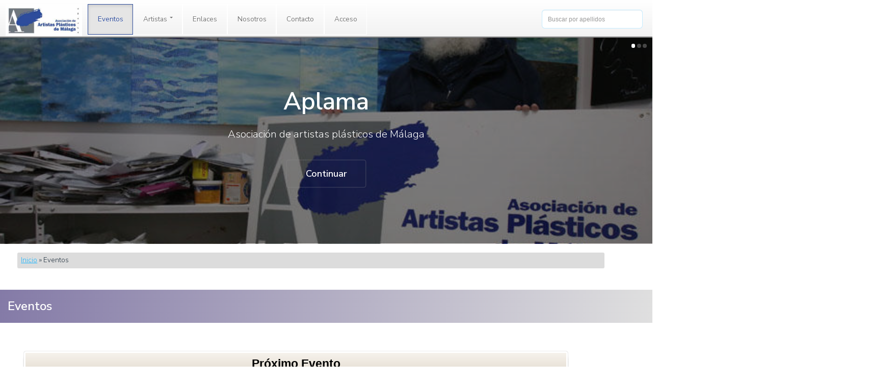

--- FILE ---
content_type: text/html; charset=UTF-8
request_url: https://aplama.com/index.php/Eventos
body_size: 6593
content:
<!DOCTYPE html PUBLIC "-//W3C//DTD XHTML 1.0 Transitional//EN" "http://www.w3.org/TR/xhtml1/DTD/xhtml1-transitional.dtd">
<html xmlns="http://www.w3.org/1999/xhtml" xml:lang="en" lang="en">
<head>
    
    <meta http-equiv="Content-Type" content="text/html; charset=utf-8" />
	<meta name="language" content="es" />
        
	<!-- blueprint CSS framework -->

                 
	<meta name="viewport" content="width=device-width, initial-scale=1.0" />
<link rel="stylesheet" type="text/css" href="/assets/1206caeb/listview/styles.css" />
<link rel="stylesheet" type="text/css" href="/css/lightbox/lightbox.css" />
<link rel="stylesheet" type="text/css" href="/css/pager.css" />
<link rel="stylesheet" type="text/css" href="/assets/7725aa39/css/bootstrap.css" />
<link rel="stylesheet" type="text/css" href="/assets/7725aa39/css/bootstrap-responsive.css" media="screen" />
<link rel="stylesheet" type="text/css" href="/assets/7725aa39/css/yiistrap.css" />
<link rel="stylesheet" type="text/css" href="/css/main.css" />
<script type="text/javascript" src="/assets/36409750/jquery.js"></script>
<script type="text/javascript" src="/assets/36409750/jquery.ba-bbq.js"></script>
<script type="text/javascript" src="/js/jquery.min.js"></script>
<script type="text/javascript" src="/js/jquery.poptrox.min.js"></script>
<script type="text/javascript" src="/js/jquery.scrolly.min.js"></script>
<script type="text/javascript" src="/js/skel.min.js"></script>
<script type="text/javascript" src="/js/util.js"></script>
<script type="text/javascript" src="/js/main.js"></script>
<title>Aplama - Eventos</title>
	<script>
		  (function(i,s,o,g,r,a,m){i['GoogleAnalyticsObject']=r;i[r]=i[r]||function(){
		  (i[r].q=i[r].q||[]).push(arguments)},i[r].l=1*new Date();a=s.createElement(o),
		  m=s.getElementsByTagName(o)[0];a.async=1;a.src=g;m.parentNode.insertBefore(a,m)
		  })(window,document,'script','//www.google-analytics.com/analytics.js','ga');
		  ga('create', 'UA-45945410-2', 'www.aplama.com');
		  ga('send', 'pageview');
	</script>
    <link rel="shortcut icon" href="/favicon.png" type="image/x-icon" />
    <meta name="viewport" content="width=device-width, initial-scale=1" />
    <style type="text/css">
        .navbar-fixed-top{
            position: fixed;
            width:100%;
            height: 90px;
        }
    </style>
</head>

<body>

	
    <div class="page-wrap">
        <!-- <nav id="nav">
            <ul>
                <li><a href="index.html" class="active"><span class="icon fa-home"></span></a></li>
                <li><a href="gallery.html"><span class="icon fa-camera-retro"></span></a></li>
                <li><a href="generic.html"><span class="icon fa-file-text-o"></span></a></li>
            </ul>
        </nav> -->
        <div id="mainmenu" class="navbar-fixed-top">
                <div class="navbar navbar-fixed-top"><div class="navbar-inner"><div class="container"><a class="btn btn-navbar" data-toggle="collapse" data-target="#yw3"><span class="icon-bar"></span><span class="icon-bar"></span><span class="icon-bar"></span></a><a class="brand" href="/index.php"></a><div class="nav-collapse collapse" id="yw3"><ul id="yw2" class="nav" role="menu"><li class="active" role="menuitem"><a tabindex="-1" href="/index.php/Eventos">Eventos</a></li><li class="dropdown" role="menuitem"><a class="dropdown-toggle" data-toggle="dropdown" href="/index.php/Eventos">Artistas <b class="caret"></b></a><ul class="dropdown-menu" id="yt0" aria-labelledby="yt0" role="menu"><li role="menuitem"><a tabindex="-1" href="/index.php/artista/especialidad/id/13/esp/Pintura">pintura</a></li><li role="menuitem"><a tabindex="-1" href="/index.php/artista/especialidad/id/14/esp/Escultura">escultura</a></li><li role="menuitem"><a tabindex="-1" href="/index.php/artista/especialidad/id/15/esp/Dibujo">dibujo</a></li><li role="menuitem"><a tabindex="-1" href="/index.php/artista/especialidad/id/16/esp/Acuarela">acuarela</a></li><li role="menuitem"><a tabindex="-1" href="/index.php/artista/especialidad/id/17/esp/Grabado">grabado</a></li><li role="menuitem"><a tabindex="-1" href="/index.php/artista/especialidad/id/18/esp/Fotograf%C3%ADa">fotografía</a></li><li role="menuitem"><a tabindex="-1" href="/index.php/artista/especialidad/id/19/esp/Instalaci%C3%B3ns">instalación</a></li><li role="menuitem"><a tabindex="-1" href="/index.php/artista/especialidad/id/20/esp/Digital">digital</a></li></ul></li><li role="menuitem"><a tabindex="-1" href="/index.php/url/index">Enlaces</a></li><li role="menuitem"><a tabindex="-1" href="/index.php/site/page/view/about">Nosotros</a></li><li role="menuitem"><a tabindex="-1" href="/index.php/site/contact">Contacto</a></li><li visible="1" role="menuitem"><a tabindex="-1" href="/index.php/site/login">Acceso</a></li><ul class="nav pull-right">
                                    <form action="/index.php/artista/search" class="navbar-search pull-right">
                                        <input name="Artista[apellido]" type="text"  placeholder="Buscar por apellidos" class="search-query span2">
                                    </form>
                                </ul></ul></div></div></div></div>        </div><!-- mainmenu -->
        <div style="display:block; width:100%;">
            <section id="main">

                <!-- Banner -->
                <section id="banner">
                    <div id="carousel-example-generic" data-ride="carousel" class="carousel slide carousel-main">
                        <!-- Indicators -->
                        <ol class="carousel-indicators">
                            <li data-target="#carousel-example-generic" data-slide-to="0" class="active"></li>
                            <li data-target="#carousel-example-generic" data-slide-to="1"></li>
                            <li data-target="#carousel-example-generic" data-slide-to="2"></li>
                        </ol>

                        <!-- Wrapper for slides -->
                        <div class="carousel-inner" role="listbox">
                            <div class="item active carousel-item1 carousel-main"></div>
                            <div class="item carousel-item2 carousel-main"></div>
                            <div class="item carousel-item3 carousel-main"></div>
                        </div>
                    </div>
                    <div class="inner">
                        <h1>Aplama</h1>
                        <p>Asociación de artistas plásticos de Málaga</p>
                        <ul class="actions">
                            <li><a href="#content" class="button alt scrolly big">Continuar</a></li>
                        </ul>
                    </div>
                </section>
            </section>
            <section>
                                <div class="breadcrumbs">
<a href="/index.php/Site/index">Inicio</a> &raquo; <span>Eventos</span></div><!-- breadcrumbs -->
                        </section>
             <section id="content">
                <div id="content">
	<style>
    .grid {
      background: #EEE;
      max-width: 1200px;
    }

    /* clearfix */
    .grid:after {
      content: '';
      display: block;
      clear: both;
    }

    /* ---- grid-item ---- */

    .grid-item {
      float: left;
      border-radius: 5px;
      margin-bottom: 10px;
      margin-top: 10px;
      margin-left:5px;

    }

.grid-item--width2 { width: 340px; }
.grid-item--width3 { width: 520px; }
.grid-item--width4 { width: 780px; }

.grid-item--height2 { height: 200px; }
.grid-item--height3 { height: 260px; }
.grid-item--height4 { height: 360px; }
</style>
<!-- <script src="https://unpkg.com/masonry-layout@4/dist/masonry.pkgd.min.js"></script> -->
<script>
    $( document ).ready(function() {
        // $('.grid').masonry({
        //   // options
        //   itemSelector: '.grid-item',
        //   columnWidth: 60,
        //   gutter: 30
        // });
        $("div.pager").detach().appendTo('div.gallery');
      
        var isMobile = {
            Android: function() {
                return navigator.userAgent.match(/Android/i);
            },
            BlackBerry: function() {
                return navigator.userAgent.match(/BlackBerry/i);
            },
            iOS: function() {
                return navigator.userAgent.match(/iPhone|iPad|iPod/i);
            },
            Opera: function() {
                return navigator.userAgent.match(/Opera Mini/i);
            },
            Windows: function() {
                return navigator.userAgent.match(/IEMobile/i);
            },
            any: function() {
                return (isMobile.Android() || isMobile.BlackBerry() || isMobile.iOS() || isMobile.Opera() || isMobile.Windows());
            }
        };
        if(isMobile.any()) {
          return;
        } else {
          $('.wrapper').hover(function() {
            $('.wrapper').each(function() {
              $(this).css('z-index', 0); 
            });
              $(this).css('z-index', 10); 
              $(this).toggleClass('open');    
          });
        }
        
    });    
</script>
<h2 class="cabeceraTitulosMenu">Eventos</h1>

            <div class="gallery">
                <div>
                    
                    <div id="yw0" class="list-view">
<div class="summary"></div>

<div class="items">



     
                 <!-- <div class="grid-item">
                     echo CHtml::link("<img  class="" width="171" height="171" src=" /uploads/imagenesartistas/small/72977244846f7757be0fe6a5bf1eba5b.jpg"/>
                 </div>  -->
              
                 <!-- <div class="grid-item">
                     <img class="" width="171" height="171" src=" /images/uploads/eventos/943/thumbs/200x200/72977244846f7757be0fe6a5bf1eba5b.jpg"/>
                 </div> -->
     <header class='special tituloEventoPrincipal'>
                            <h2 style='margin:0;'>Próximo Evento</h2>
                        </header> 
                    
                    <div class='mainEventContainer'>
                        <div class="mainEvent">
                            <div>
                                <a href='/images/uploads/eventos/943/72977244846f7757be0fe6a5bf1eba5b.jpg' data-lightbox='imagenesEvento' ><img width=100%  src="/images/uploads/eventos/943/72977244846f7757be0fe6a5bf1eba5b.jpg"/></a>
                            </div>
                    <div class='mainEventText'>
                                            <div style='padding: 0 30px 0 30px; font-weight: bolder;margin: auto;text-align: center;background-color: #DCDCDC;'><a href='/index.php/eventos/view/id/943'><h2>Raquel Doó Teixeira - Las Flores d mi Universo</h1></a></div>
                                            <fieldset>
                                                <div class='descripcionEventoPpal'><p>
	Espacio Expositivo de Bic Euronova (PTA) - Del 20 de enero al 20 de marzo de 2026
</p></div>      <div class='cuerpoEventoPpal'></div>      <div class='pieEventoPpal'></div>   </fieldset>
                                        </div>                     
                        </div><!-- end mainEvent -->
                    </div>
                    
                    <div class='titleEventosAnteriores'>
                        <h2 style='background-color: #8C85AD;color: white;border-bottom: 3px solid white;padding-left: 29px;border-radius:5px;'>
                            Eventos anteriores
                        </h2>       
   


     
                 <!-- <div class="grid-item">
                     echo CHtml::link("<img  class="" width="171" height="171" src=" /uploads/imagenesartistas/small/16d4111b70d4199542c201c729f3ce76.jpg"/>
                 </div>  -->
              
                 <!-- <div class="grid-item">
                     <img class="" width="171" height="171" src=" /images/uploads/eventos/942/thumbs/200x200/16d4111b70d4199542c201c729f3ce76.jpg"/>
                 </div> -->
     <a href='/index.php/eventos/view/id/942'>                    <div class="pic-container">
                        <div class="parent">
                            <div class="wrapper thumb-1">
                                <div class="content">
                                    <div class="" style="margin-left:auto;margin-right:auto;margin-top:15px; width:500px;max-height:340px;"><img  class="imgEventos" width="300" src=" /images/uploads/eventos/942/thumbs/200x200/16d4111b70d4199542c201c729f3ce76.jpg"/></div>
                                    <div class="text">
                                        
                                            <div class='line title'
                                                <h3>Aga Strauss - Los cambios en el horizonte...</h3>
                                            </div>
                                            <div class='line subtitle'>
                                                
	Sala de Exposiciones Manuel Barbadillo - Del 9 al 23 de enero - Inauguración viernes 9 de enero ...
                                            </div>
                                                                            </div>
                                    
                                </div>
                            </div>
                        </div>
                    </div>
                    </a>       
   


     
                 <!-- <div class="grid-item">
                     echo CHtml::link("<img  class="" width="171" height="171" src=" /uploads/imagenesartistas/small/f3560744a0189c7a1f21a2153234dbc7.jpg"/>
                 </div>  -->
              
                 <!-- <div class="grid-item">
                     <img class="" width="171" height="171" src=" /images/uploads/eventos/941/thumbs/200x200/f3560744a0189c7a1f21a2153234dbc7.jpg"/>
                 </div> -->
     <a href='/index.php/eventos/view/id/941'>                    <div class="pic-container">
                        <div class="parent">
                            <div class="wrapper thumb-1">
                                <div class="content">
                                    <div class="" style="margin-left:auto;margin-right:auto;margin-top:15px; width:500px;max-height:340px;"><img  class="imgEventos" width="300" src=" /images/uploads/eventos/941/thumbs/200x200/f3560744a0189c7a1f21a2153234dbc7.jpg"/></div>
                                    <div class="text">
                                        
                                            <div class='line title'
                                                <h3>Presencias 60 - Málaga, en el corazón del arte</h3>
                                            </div>
                                            <div class='line subtitle'>
                                                
	Espacio Expositivo Pacífico 54, Diputación de Málaga - Del 18 de diciembre al 27 de febrero - ...
                                            </div>
                                                                            </div>
                                    
                                </div>
                            </div>
                        </div>
                    </div>
                    </a>       
   


     
                 <!-- <div class="grid-item">
                     echo CHtml::link("<img  class="" width="171" height="171" src=" /uploads/imagenesartistas/small/b322fa0ca30374e0ca7fbfe866d1e9e6.jpg"/>
                 </div>  -->
              
                 <!-- <div class="grid-item">
                     <img class="" width="171" height="171" src=" /images/uploads/eventos/940/thumbs/200x200/b322fa0ca30374e0ca7fbfe866d1e9e6.jpg"/>
                 </div> -->
     <a href='/index.php/eventos/view/id/940'>                    <div class="pic-container">
                        <div class="parent">
                            <div class="wrapper thumb-1">
                                <div class="content">
                                    <div class="" style="margin-left:auto;margin-right:auto;margin-top:15px; width:500px;max-height:340px;"><img  class="imgEventos" width="300" src=" /images/uploads/eventos/940/thumbs/200x200/b322fa0ca30374e0ca7fbfe866d1e9e6.jpg"/></div>
                                    <div class="text">
                                        
                                            <div class='line title'
                                                <h3>IV Bienal de Dibujo Contemporáneo Las Huellas del Dibujo</h3>
                                            </div>
                                            <div class='line subtitle'>
                                                
	Sala de Exposiciones Manuel Barbadillo - Del 17 de diciembre de 2025 al 7 de enero de 2026 - Inau...
                                            </div>
                                                                            </div>
                                    
                                </div>
                            </div>
                        </div>
                    </div>
                    </a>       
   


     
                 <!-- <div class="grid-item">
                     echo CHtml::link("<img  class="" width="171" height="171" src=" /uploads/imagenesartistas/small/459d87692487deeeedd505bd9225f333.png"/>
                 </div>  -->
              
                 <!-- <div class="grid-item">
                     <img class="" width="171" height="171" src=" /images/uploads/eventos/939/thumbs/200x200/459d87692487deeeedd505bd9225f333.png"/>
                 </div> -->
     <a href='/index.php/eventos/view/id/939'>                    <div class="pic-container">
                        <div class="parent">
                            <div class="wrapper thumb-1">
                                <div class="content">
                                    <div class="" style="margin-left:auto;margin-right:auto;margin-top:15px; width:500px;max-height:340px;"><img  class="imgEventos" width="300" src=" /images/uploads/eventos/939/thumbs/200x200/459d87692487deeeedd505bd9225f333.png"/></div>
                                    <div class="text">
                                        
                                            <div class='line title'
                                                <h3>Bases del I Concurso de Pintura Rápida al Aire Libre Ciudad de Benalmádena</h3>
                                            </div>
                                            <div class='line subtitle'>
                                                
	Sábado 13 de diciembre desde las 9.00 horas - Arco Escénico del Paseo de Las Estrellas

                                            </div>
                                                                            </div>
                                    
                                </div>
                            </div>
                        </div>
                    </div>
                    </a>       
   


     
                 <!-- <div class="grid-item">
                     echo CHtml::link("<img  class="" width="171" height="171" src=" /uploads/imagenesartistas/small/f3d6b46671bc1e75ccbf5c587817c073.jpg"/>
                 </div>  -->
              
                 <!-- <div class="grid-item">
                     <img class="" width="171" height="171" src=" /images/uploads/eventos/935/thumbs/200x200/f3d6b46671bc1e75ccbf5c587817c073.jpg"/>
                 </div> -->
     <a href='/index.php/eventos/view/id/935'>                    <div class="pic-container">
                        <div class="parent">
                            <div class="wrapper thumb-1">
                                <div class="content">
                                    <div class="" style="margin-left:auto;margin-right:auto;margin-top:15px; width:500px;max-height:340px;"><img  class="imgEventos" width="300" src=" /images/uploads/eventos/935/thumbs/200x200/f3d6b46671bc1e75ccbf5c587817c073.jpg"/></div>
                                    <div class="text">
                                        
                                            <div class='line title'
                                                <h3>10x10=10+10 - Exposición de pequeño Formato</h3>
                                            </div>
                                            <div class='line subtitle'>
                                                
	  Sala de Exposiciones Manuel Barbadillo - Del 21 de noviembre al 9 de diciembre de 2025 - Inaugu...
                                            </div>
                                                                            </div>
                                    
                                </div>
                            </div>
                        </div>
                    </div>
                    </a>       
   


     
                 <!-- <div class="grid-item">
                     echo CHtml::link("<img  class="" width="171" height="171" src=" /uploads/imagenesartistas/small/d762a7b836efa7c6be3b3e4561913599.jpg"/>
                 </div>  -->
              
                 <!-- <div class="grid-item">
                     <img class="" width="171" height="171" src=" /images/uploads/eventos/934/thumbs/200x200/d762a7b836efa7c6be3b3e4561913599.jpg"/>
                 </div> -->
     <a href='/index.php/eventos/view/id/934'>                    <div class="pic-container">
                        <div class="parent">
                            <div class="wrapper thumb-1">
                                <div class="content">
                                    <div class="" style="margin-left:auto;margin-right:auto;margin-top:15px; width:500px;max-height:340px;"><img  class="imgEventos" width="300" src=" /images/uploads/eventos/934/thumbs/200x200/d762a7b836efa7c6be3b3e4561913599.jpg"/></div>
                                    <div class="text">
                                        
                                            <div class='line title'
                                                <h3>Esther Martínez Recuero - Feelings</h3>
                                            </div>
                                            <div class='line subtitle'>
                                                
	De noviembre de 2025 a enero de 2026 - Espacio Expositivo de Bic Euronova (PTA)

                                            </div>
                                                                            </div>
                                    
                                </div>
                            </div>
                        </div>
                    </div>
                    </a>       
   


     
                 <!-- <div class="grid-item">
                     echo CHtml::link("<img  class="" width="171" height="171" src=" /uploads/imagenesartistas/small/371efd7604cfff5e79bf96ba98f1bd6c.jpg"/>
                 </div>  -->
              
                 <!-- <div class="grid-item">
                     <img class="" width="171" height="171" src=" /images/uploads/eventos/933/thumbs/200x200/371efd7604cfff5e79bf96ba98f1bd6c.jpg"/>
                 </div> -->
     <a href='/index.php/eventos/view/id/933'>                    <div class="pic-container">
                        <div class="parent">
                            <div class="wrapper thumb-1">
                                <div class="content">
                                    <div class="" style="margin-left:auto;margin-right:auto;margin-top:15px; width:500px;max-height:340px;"><img  class="imgEventos" width="300" src=" /images/uploads/eventos/933/thumbs/200x200/371efd7604cfff5e79bf96ba98f1bd6c.jpg"/></div>
                                    <div class="text">
                                        
                                            <div class='line title'
                                                <h3>El Boceto Sustantivo</h3>
                                            </div>
                                            <div class='line subtitle'>
                                                
	Sala de Exposiciones Manuel Barbadillo - Del 31 de octubre al 17 de noviembre - Inauguración vie...
                                            </div>
                                                                            </div>
                                    
                                </div>
                            </div>
                        </div>
                    </div>
                    </a>       
   


     
                 <!-- <div class="grid-item">
                     echo CHtml::link("<img  class="" width="171" height="171" src=" /uploads/imagenesartistas/small/c56ae38905f30aa968f4ff3a4524cf71.jpg"/>
                 </div>  -->
              
                 <!-- <div class="grid-item">
                     <img class="" width="171" height="171" src=" /images/uploads/eventos/932/thumbs/200x200/c56ae38905f30aa968f4ff3a4524cf71.jpg"/>
                 </div> -->
     <a href='/index.php/eventos/view/id/932'>                    <div class="pic-container">
                        <div class="parent">
                            <div class="wrapper thumb-1">
                                <div class="content">
                                    <div class="" style="margin-left:auto;margin-right:auto;margin-top:15px; width:500px;max-height:340px;"><img  class="imgEventos" width="300" src=" /images/uploads/eventos/932/thumbs/200x200/c56ae38905f30aa968f4ff3a4524cf71.jpg"/></div>
                                    <div class="text">
                                        
                                            <div class='line title'
                                                <h3>Rosa Correia - Realismo Imaginario</h3>
                                            </div>
                                            <div class='line subtitle'>
                                                
	Sala de Exposiciones Manuel Barbadillo - Del 17 al 28 de octubre de 2025 - Inauguración viernes ...
                                            </div>
                                                                            </div>
                                    
                                </div>
                            </div>
                        </div>
                    </div>
                    </a>       
   


     
                 <!-- <div class="grid-item">
                     echo CHtml::link("<img  class="" width="171" height="171" src=" /uploads/imagenesartistas/small/a94875113ae4cdd77942ddd48eac64de.jpg"/>
                 </div>  -->
              
                 <!-- <div class="grid-item">
                     <img class="" width="171" height="171" src=" /images/uploads/eventos/931/thumbs/200x200/a94875113ae4cdd77942ddd48eac64de.jpg"/>
                 </div> -->
     <a href='/index.php/eventos/view/id/931'>                    <div class="pic-container">
                        <div class="parent">
                            <div class="wrapper thumb-1">
                                <div class="content">
                                    <div class="" style="margin-left:auto;margin-right:auto;margin-top:15px; width:500px;max-height:340px;"><img  class="imgEventos" width="300" src=" /images/uploads/eventos/931/thumbs/200x200/a94875113ae4cdd77942ddd48eac64de.jpg"/></div>
                                    <div class="text">
                                        
                                            <div class='line title'
                                                <h3>O. Rakel Méndez - En tierra de nadie</h3>
                                            </div>
                                            <div class='line subtitle'>
                                                
	Sala de Exposiciones Manuel Barbadillo  - Del 2 al 13 de octubre de 2025 - Inauguración jueves 2...
                                            </div>
                                                                            </div>
                                    
                                </div>
                            </div>
                        </div>
                    </div>
                    </a>       
   


     
                 <!-- <div class="grid-item">
                     echo CHtml::link("<img  class="" width="171" height="171" src=" /uploads/imagenesartistas/small/758522145859315681df39f5f5a1f07c.jpg"/>
                 </div>  -->
              
                 <!-- <div class="grid-item">
                     <img class="" width="171" height="171" src=" /images/uploads/eventos/930/thumbs/200x200/758522145859315681df39f5f5a1f07c.jpg"/>
                 </div> -->
     <a href='/index.php/eventos/view/id/930'>                    <div class="pic-container">
                        <div class="parent">
                            <div class="wrapper thumb-1">
                                <div class="content">
                                    <div class="" style="margin-left:auto;margin-right:auto;margin-top:15px; width:500px;max-height:340px;"><img  class="imgEventos" width="300" src=" /images/uploads/eventos/930/thumbs/200x200/0ace762ef865330d0b55a78e8e7b8a03.jpg"/></div>
                                    <div class="text">
                                        
                                            <div class='line title'
                                                <h3>Bases del III Concurso de Pintura Rápida al Aire Libre Ciudad de Málaga</h3>
                                            </div>
                                            <div class='line subtitle'>
                                                
	25 de octubre de 2025 - Organizan APLAMA y Consejería de Cultura y Deporte de la Junta de Andalu...
                                            </div>
                                                                            </div>
                                    
                                </div>
                            </div>
                        </div>
                    </div>
                    </a>       
   


     
                 <!-- <div class="grid-item">
                     echo CHtml::link("<img  class="" width="171" height="171" src=" /uploads/imagenesartistas/small/7eca1a901d65d45d9962e49c92be89d1.jpg"/>
                 </div>  -->
              
                 <!-- <div class="grid-item">
                     <img class="" width="171" height="171" src=" /images/uploads/eventos/929/thumbs/200x200/7eca1a901d65d45d9962e49c92be89d1.jpg"/>
                 </div> -->
     <a href='/index.php/eventos/view/id/929'>                    <div class="pic-container">
                        <div class="parent">
                            <div class="wrapper thumb-1">
                                <div class="content">
                                    <div class="" style="margin-left:auto;margin-right:auto;margin-top:15px; width:500px;max-height:340px;"><img  class="imgEventos" width="300" src=" /images/uploads/eventos/929/thumbs/200x200/7eca1a901d65d45d9962e49c92be89d1.jpg"/></div>
                                    <div class="text">
                                        
                                            <div class='line title'
                                                <h3>Ezequiel Páez - Luz y color entre líneas</h3>
                                            </div>
                                            <div class='line subtitle'>
                                                
	Del 12 al 29 de septiembre de 2025 - Sala de Exposiciones Manuel Barbadillo - Inauguración viern...
                                            </div>
                                                                            </div>
                                    
                                </div>
                            </div>
                        </div>
                    </div>
                    </a>       
   


     
                 <!-- <div class="grid-item">
                     echo CHtml::link("<img  class="" width="171" height="171" src=" /uploads/imagenesartistas/small/2323bdbf5e8e1ddca551091e49410bb3.jpg"/>
                 </div>  -->
              
                 <!-- <div class="grid-item">
                     <img class="" width="171" height="171" src=" /images/uploads/eventos/928/thumbs/200x200/2323bdbf5e8e1ddca551091e49410bb3.jpg"/>
                 </div> -->
     <a href='/index.php/eventos/view/id/928'>                    <div class="pic-container">
                        <div class="parent">
                            <div class="wrapper thumb-1">
                                <div class="content">
                                    <div class="" style="margin-left:auto;margin-right:auto;margin-top:15px; width:500px;max-height:340px;"><img  class="imgEventos" width="300" src=" /images/uploads/eventos/928/thumbs/200x200/2323bdbf5e8e1ddca551091e49410bb3.jpg"/></div>
                                    <div class="text">
                                        
                                            <div class='line title'
                                                <h3>Vika Divo Art - Frágil</h3>
                                            </div>
                                            <div class='line subtitle'>
                                                
	Del 4 de septiembre al 3 de noviembre - Espacio Expositivo de Bic Euronova (PTA) - Inauguración ...
                                            </div>
                                                                            </div>
                                    
                                </div>
                            </div>
                        </div>
                    </div>
                    </a>       
   


     
                 <!-- <div class="grid-item">
                     echo CHtml::link("<img  class="" width="171" height="171" src=" /uploads/imagenesartistas/small/"/>
                 </div>  -->
              
                 <!-- <div class="grid-item">
                     <img class="" width="171" height="171" src=" /images/uploads/eventos//thumbs/200x200/"/>
                 </div> -->
            
   


     
                 <!-- <div class="grid-item">
                     echo CHtml::link("<img  class="" width="171" height="171" src=" /uploads/imagenesartistas/small/2a77ed1fedc61f9842887099f5e3e62c.jpg"/>
                 </div>  -->
              
                 <!-- <div class="grid-item">
                     <img class="" width="171" height="171" src=" /images/uploads/eventos/926/thumbs/200x200/2a77ed1fedc61f9842887099f5e3e62c.jpg"/>
                 </div> -->
     <a href='/index.php/eventos/view/id/926'>                    <div class="pic-container">
                        <div class="parent">
                            <div class="wrapper thumb-1">
                                <div class="content">
                                    <div class="" style="margin-left:auto;margin-right:auto;margin-top:15px; width:500px;max-height:340px;"><img  class="imgEventos" width="300" src=" /images/uploads/eventos/926/thumbs/200x200/2a77ed1fedc61f9842887099f5e3e62c.jpg"/></div>
                                    <div class="text">
                                        
                                            <div class='line title'
                                                <h3>Ricardo Buzo  - Sapore di Mare</h3>
                                            </div>
                                            <div class='line subtitle'>
                                                
	Sala de Exposiciones Manuel Barbadillo - Del 29 de agosto al 9 de septiembre - Inauguración vier...
                                            </div>
                                                                            </div>
                                    
                                </div>
                            </div>
                        </div>
                    </div>
                    </a>       
   </div>
<div class="pager"><ul id="yw1" class="yiiPager"><li class="first hidden"><a href="/index.php/Eventos">&lt;&lt; First</a></li>
<li class="previous hidden"><a href="/index.php/Eventos">Ant</a></li>
<li class="page selected"><a href="/index.php/Eventos">1</a></li>
<li class="page"><a href="/index.php/Eventos?Noticia_page=2">2</a></li>
<li class="page"><a href="/index.php/Eventos?Noticia_page=3">3</a></li>
<li class="page"><a href="/index.php/Eventos?Noticia_page=4">4</a></li>
<li class="page"><a href="/index.php/Eventos?Noticia_page=5">5</a></li>
<li class="page"><a href="/index.php/Eventos?Noticia_page=6">6</a></li>
<li class="page"><a href="/index.php/Eventos?Noticia_page=7">7</a></li>
<li class="page"><a href="/index.php/Eventos?Noticia_page=8">8</a></li>
<li class="page"><a href="/index.php/Eventos?Noticia_page=9">9</a></li>
<li class="page"><a href="/index.php/Eventos?Noticia_page=10">10</a></li>
<li class="next"><a href="/index.php/Eventos?Noticia_page=2">Sig</a></li>
<li class="last"><a href="/index.php/Eventos?Noticia_page=60">Last &gt;&gt;</a></li></ul></div><div class="keys" style="display:none" title="/index.php/Eventos"><span>943</span><span>942</span><span>941</span><span>940</span><span>939</span><span>935</span><span>934</span><span>933</span><span>932</span><span>931</span><span>930</span><span>929</span><span>928</span><span>927</span><span>926</span></div>
</div>
                </div>
            </div>

</div><!-- content -->
            </section>
            <div class="pusher"></div>
            <div class ="foot_mancha"></div>

            <div id="footer">
            
                    <div class="copyright">
                        Copyright &copy; 2015 APLAMA
                       Todos los derechos reservados.
                    </div>
                    <div class="facebookIcon">
                        <a class="linkFacebook"href="https://www.facebook.com/asociacion.deartistasaplama" target="_blank"></a>
                    </div>
                    <div class="logosFooter">
                        <img class="imgLogosFooterRTVA" />
                        <img class="imgLogosFooterCajamar"  />
                        <img class="imgLogosFooterCorteIngles" />
                        <img class="imgLogosFooterUma"  />
                        <img class="imgLogosFooterUnicaja"  />
                        <img class="imgLogosFooterJAndalucia" />
                        <img class="imgLogosFooterAyunMalaga" />
                        <img class="imgLogosFooterMolina" />
                        <img class="imgLogosFooterCEM"  />
                        <img class="imgLogosFooterSur"  />
                    </div>
            </div> <!-- footer -->
            <a href="#" class="scroll" id="toTop" style="display: none;"></a>
        </div><!-- page -->

    <script type="text/javascript" src="/assets/1206caeb/listview/jquery.yiilistview.js"></script>
<script type="text/javascript" src="/js/lightbox/lightbox.min.js"></script>
<script type="text/javascript" src="/assets/7725aa39/js/bootstrap.js"></script>
<script type="text/javascript">
/*<![CDATA[*/
jQuery(function($) {
jQuery('#yw0').yiiListView({'ajaxUpdate':['yw0'],'ajaxVar':'ajax','pagerClass':'pager','loadingClass':'list-view-loading','sorterClass':'sorter','enableHistory':false});
});
/*]]>*/
</script>
</body>
    
</html>



--- FILE ---
content_type: text/css
request_url: https://aplama.com/css/pager.css
body_size: 421
content:
/**
 * CSS styles for CLinkPager.
 *
 * @author Qiang Xue <qiang.xue@gmail.com>
 * @link http://www.yiiframework.com/
 * @copyright 2008-2010 Yii Software LLC
 * @license http://www.yiiframework.com/license/
 * @since 1.0
 */

ul.yiiPager
{
    border: 0 none;
    font-size: 10px;
    margin-left:18%;
    position:relative;
}

ul.yiiPager li
{
	display:inline;
        float:left;
}

ul.yiiPager a:link,
ul.yiiPager a:visited
{
	border:solid 1px #9aafe5;
	font-weight:bold;
	color:#0e509e;
	padding:13px 22px;
	text-decoration:none;
        font-size:10px; 
}

ul.yiiPager .page a
{
	font-weight:800;
        font-size:10px;
}

ul.yiiPager a:hover
{
	border:solid 1px #0e509e;
        background:#00047b!important;
	color:#FFFFFF;
}

ul.yiiPager .selected a
{
	background:#00047b;
	color:#FFFFFF;
	font-weight:bold;
}
ul.yiiPager .selected a:hover
{
	background:#FFF!important;
	color:#00047b!important;
	font-weight:bold;
}
ul.yiiPager .hidden a
{
	border:solid 1px #DEDEDE;
	color:#888888;
}

/**
 * Hide first and last buttons by default.
 */
ul.yiiPager .first,
ul.yiiPager .last
{
	display:none;
}


--- FILE ---
content_type: text/css
request_url: https://aplama.com/css/main.css
body_size: 7798
content:
@import url(font-awesome.min.css);
@import url("https://fonts.googleapis.com/css?family=Nunito+Sans:300,400,600");

/*
	Snapshot by TEMPLATED
	templated.co @templatedco
	Released for free under the Creative Commons Attribution 3.0 license (templated.co/license)
*/

/* Reset */

	html, body, div, span, applet, object, iframe, h1, h2, h3, h4, h5, h6, p, blockquote, pre, a, abbr, acronym, address, big, cite, code, del, dfn, em, img, ins, kbd, q, s, samp, small, strike, strong, sub, sup, tt, var, b, u, i, center, dl, dt, dd, ol, ul, li, fieldset, form, label, legend, table, caption, tbody, tfoot, thead, tr, th, td, article, aside, canvas, details, embed, figure, figcaption, footer, header, hgroup, menu, nav, output, ruby, section, summary, time, mark, audio, video {
		margin: 0;
		padding: 0;
		border: 0;
		font-size: 100%;
		font: inherit;
		vertical-align: baseline;
	}

	article, aside, details, figcaption, figure, footer, header, hgroup, menu, nav, section {
		display: block;
	}

	body {
		line-height: 1;
	}

	ol, ul {
		list-style: none;
	}

	blockquote, q {
		quotes: none;
	}

	blockquote:before, blockquote:after, q:before, q:after {
		content: '';
		content: none;
	}

	table {
		border-collapse: collapse;
		border-spacing: 0;
	}

	body {
		-webkit-text-size-adjust: none;
	}

/* Box Model */

	*, *:before, *:after {
		-moz-box-sizing: border-box;
		-webkit-box-sizing: border-box;
		box-sizing: border-box;
	}

/* Basic */

	@-ms-viewport {
		width: device-width;
	}

	body {
		-ms-overflow-style: scrollbar;
	}

	@media screen and (max-width: 480px) {

		html, body {
			min-width: 320px;
		}

	}

	body {
		background: #fff;
	}

		body.is-loading *, body.is-loading *:before, body.is-loading *:after {
			-moz-animation: none !important;
			-webkit-animation: none !important;
			-ms-animation: none !important;
			animation: none !important;
			-moz-transition: none !important;
			-webkit-transition: none !important;
			-ms-transition: none !important;
			transition: none !important;
		}

/* Type */

	body {
		background-color: #fff;
		color: #22313F;
	}

	body, input, select, textarea {
		font-family: "Nunito Sans", Arial, Helvetica, sans-serif;
		font-size: 18px;
		font-weight: 300;
		line-height: 1.65;
	}

		.textEvent {
			width:100%;
			padding-left:50px;
		}

		.imageSliderEvent {
			width:45%;
			display:inline-block;
		}

		.imageSliderEventOneImage{
			    width: 30%;
				height: 100%;
				float: left;
				display: inline-block;
		}

		.eventTextContainer {
			display:inline-block;
			float:left;
		}

		.eventTextContainerOneImage {
			    margin-top: 0px;
				margin-left: 11px;
				height: 100%;
				width: 68%;
				display: inline-block;
		}

		/*  contact and login form*/
		div.row > div.labels {
			width:150px;
		}

		div.row > div.inputs {
			width: 200px;
		}

		div.row > div.inputs input{
			border: 1px solid grey;
		}

		div.row > div.errors {
			width: 100%;
			margin-bottom: 23px;
		}

		div.row > div.inputMensaje {
			width: 50%;
		}

		div.row > div.inputMensaje input, div.inputMensaje textarea{
			border: 1px solid grey;
		}

		#ContactForm_verifyCode {
			border: 1px solid grey;
		}

		#toTop {
			display: none;
			text-decoration: none;
			position: fixed;
			bottom: 100px;
			right: 3%;
			overflow: hidden;
			z-index: 999; 
			width: 50px;
			height: 50px;
			border: none;
			text-indent: 100%;
			background: url(../images/back-to-top-icon.jpg) no-repeat 0px 0px;
			background-position-x: center;
			background-position-y: center;
			background-color: lightslategrey;
			border-radius: 27px;
			opacity: 0.6;
		}

		#toTopHover {
			width: 50px;
			height: 50px;
			display: block;
			overflow: hidden;
			float: right;
			opacity: 0;
			-moz-opacity: 0;
			filter: alpha(opacity=0);
		}
	
		@media screen and (max-width: 1680px) {

			body, input, select, textarea {
				font-size: 18px;
			}

			/* view events */
			.textEvent {
				width:100%;
				padding-left:50px;
			}

			.imageSliderEvent {
				width: 100%;
				display:inline-block;
			}

			.imageSliderEventOneImage {
				width: 40%;
				height: 100%;
				float: left;
				display: inline-block;
			}

			.eventTextContainerOneImage {
				width:58%;
				display:inline-block;
			}

			

		}

		@media screen and (max-width: 1280px) {

			body, input, select, textarea {
				font-size: 18px;
			}

			/* view events */
			/* .textEvent {
				width:100%;
				padding-left:50px;
			}

			.imageSliderEvent {
				width: 100%;
				display:inline-block;
			}

			.eventTextContainerOneImage {
				width:58%;
				display:inline-block;
			}

			.imageSliderEventOneImage {
				width: 40%;
				height: 100%;
				float: left;
				display: inline-block;
			} */

		}

		@media screen and (max-width: 980px) {

			body, input, select, textarea {
				font-size: 18px;
			}

			/* view events */
			.textEvent {
				width:100%;
				padding-left:0px;
			}

			.imageSliderEvent {
				width:100%;
				display:inline-block;
			}

			.eventTextContainer {
				width:100%;
				margin-top: 20%;
				display:inline-block;
			}

			.eventTextContainerOneImage {
				width:100%;
				display:inline-block;
			}

			.imageSliderEventOneImage {
				width: 40%;
				height: 100%;
				float: left;
				display: inline-block;
			}

			.mainEvent .mainEventText {
				float: left;
				margin: 5px;
				width: 100%;
			}

			.titleEventosAnteriores {
				border-bottom: 5px solid;
				float: left;
				font-size: 13pt;
				font-weight: bold;
				margin-bottom: 41px;
				width: 90%;
				margin-top: 75px;
				text-align: center;
			}

		}

		@media screen and (max-width: 736px) {

			body, input, select, textarea {
				font-size: 18px;
			}

			/* view events */
			.textEvent {
				width:100%;
				padding-left:0px;
				padding-top:60px;
			}

			.imageSliderEvent {
				width:100%;
				display:inline-block;
			}

			.slick-slide img {
				width: 30%;
			}

			.eventTextContainer {
				width:100%;
				margin-top: 0px;
				display:inline-block;
			}

			.mainEvent .mainEventText {
				float: left;
				margin: 5px;
				width: 100%;
			}

			.titleEventosAnteriores {
				border-bottom: 5px solid;
				float: left;
				font-size: 13pt;
				font-weight: bold;
				margin-bottom: 41px;
				width: 90%;
				margin-top: 75px;
				text-align: center;
			}

			.labels {
				width: 88%;
			}

			.inputs {
				width: 88%;
			}


		}

		@media screen and (max-width: 480px) {

			body, input, select, textarea {
				font-size: 18px;
			}

			/* view events */
			.textEvent {
				width:100%;
				padding-left:0px;
				padding-top:60px;
			}

			.imageSliderEvent {
				width:100%;
				display:inline-block;
			}

			.imagenesEvento {
				float: left;
				width: 100%;
			}

			.slick-slide img {
				width: 30%;
			}

			.eventTextContainer {
				width:100%;
				display:inline-block;
			}

			.imageSliderEventOneImage {
				width: 80%;
				height: 100%;
				float: left;
				display: inline-block;
			}

			.eventTextContainerOneImage {
				margin-top: 0px;
				margin-left: 11px;
				height: 100%;
				width: 100%;
				display: inline-block;
			}

			.mainEvent .mainEventText {
				float: left;
				margin: 5px;
				width: 100%;
			}

			.titleEventosAnteriores {
				border-bottom: 5px solid;
				float: left;
				font-size: 13pt;
				font-weight: bold;
				margin-bottom: 41px;
				width: 90%;
				margin-top: 75px;
				text-align: center;
			}

			/*Contacto*/

			div.row > div.inputs{
				width: 88%;
			}

			div.row > div.inputMensaje{
				width: 88%;
			}

			/*Login*/

			.loginIzq {
				float: left;
				width: 90%;
			}
		}

	a {
		text-decoration: underline;
		color: #19B5FE;
	}

		a:hover {
			text-decoration: none;
			color: #019be3;
		}

	strong, b {
		font-weight: 700;
	}

	em, i {
		font-style: italic;
	}

	p {
		margin: 0 0 2em 0;
	}

	h1, h2, h3, h4, h5, h6 {
		font-weight: 700;
		line-height: 1.5;
		margin: 0 0 1em 0;
	}

		h1 a, h2 a, h3 a, h4 a, h5 a, h6 a {
			color: inherit;
			text-decoration: none;
		}

	h1 {
		font-size: 2em;
	}

		@media screen and (max-width: 480px) {

			h1 {
				font-size: 1.5em;
			}

		}

	h2 {
		font-size: 1.75em;
	}

		@media screen and (max-width: 480px) {

			h2 {
				font-size: 1.4em;
			}

		}

	h3 {
		font-size: 1.35em;
	}

	h4 {
		font-size: 1.1em;
	}

	h5 {
		font-size: 0.9em;
	}

	h6 {
		font-size: 0.7em;
	}

	sub {
		font-size: 0.8em;
		position: relative;
		top: 0.5em;
	}

	sup {
		font-size: 0.8em;
		position: relative;
		top: -0.5em;
	}

	blockquote {
		border-left: solid 4px;
		font-style: italic;
		margin: 0 0 2em 0;
		padding: 0.5em 0 0.5em 2em;
	}

	code {
		border-radius: 4px;
		border: solid 1px;
		font-family: "Courier New", monospace;
		font-size: 0.9em;
		margin: 0 0.25em;
		padding: 0.25em 0.65em;
	}

	pre {
		-webkit-overflow-scrolling: touch;
		font-family: "Courier New", monospace;
		font-size: 0.9em;
		margin: 0 0 2em 0;
	}

		pre code {
			display: block;
			line-height: 1.75;
			padding: 1em 1.5em;
			overflow-x: auto;
		}

	hr {
		border: 0;
		border-bottom: solid 1px;
		margin: 2em 0;
	}

		hr.major {
			margin: 3em 0;
		}

	.align-left {
		text-align: left;
	}

	.align-center {
		text-align: center;
	}

	.align-right {
		text-align: right;
	}

/* Box */

	.box {
		border-radius: 4px;
		border: solid 1px rgba(144, 144, 144, 0.25);
		margin-bottom: 2em;
		padding: 1.5em;
	}

		.box > :last-child,
		.box > :last-child > :last-child,
		.box > :last-child > :last-child > :last-child {
			margin-bottom: 0;
		}

		.box.alt {
			border: 0;
			border-radius: 0;
			padding: 0;
		}

/* Button */

	input[type="submit"],
	input[type="reset"],
	input[type="button"],
	button,
	.button {
		-moz-appearance: none;
		-webkit-appearance: none;
		-ms-appearance: none;
		appearance: none;
		-moz-transition: background-color 0.2s ease-in-out, color 0.2s ease-in-out;
		-webkit-transition: background-color 0.2s ease-in-out, color 0.2s ease-in-out;
		-ms-transition: background-color 0.2s ease-in-out, color 0.2s ease-in-out;
		transition: background-color 0.2s ease-in-out, color 0.2s ease-in-out;
		background: #19B5FE;
		color: #FFF;
		border-radius: 4px;
		border: 0;
		cursor: pointer;
		display: inline-block;
		font-weight: 700;
		height: 2.85em;
		line-height: 2.95em;
		padding: 0 1.5em;
		text-align: center;
		text-decoration: none;
		white-space: nowrap;
	}

		input[type="submit"].active,
		input[type="reset"].active,
		input[type="button"].active,
		button.active,
		.button.active {
			color: #FFF;
			background: #22313F;
		}

			input[type="submit"].active:hover,
			input[type="reset"].active:hover,
			input[type="button"].active:hover,
			button.active:hover,
			.button.active:hover {
				color: #FFF;
				background: #22313F;
			}

		input[type="submit"]:hover,
		input[type="reset"]:hover,
		input[type="button"]:hover,
		button:hover,
		.button:hover {
			color: #FFF;
			background: #019be3;
		}

		input[type="submit"].alt,
		input[type="reset"].alt,
		input[type="button"].alt,
		button.alt,
		.button.alt {
			background: none;
			box-shadow: 0 0 0 2px rgba(144, 144, 144, 0.25);
		}

			input[type="submit"].alt:hover,
			input[type="reset"].alt:hover,
			input[type="button"].alt:hover,
			button.alt:hover,
			.button.alt:hover {
				background: rgba(144, 144, 144, 0.075);
				box-shadow: 0 0 0 2px rgba(144, 144, 144, 0.25);
			}

		input[type="submit"].icon,
		input[type="reset"].icon,
		input[type="button"].icon,
		button.icon,
		.button.icon {
			padding-left: 1.35em;
		}

			input[type="submit"].icon:before,
			input[type="reset"].icon:before,
			input[type="button"].icon:before,
			button.icon:before,
			.button.icon:before {
				margin-right: 0.5em;
			}

		input[type="submit"].fit,
		input[type="reset"].fit,
		input[type="button"].fit,
		button.fit,
		.button.fit {
			display: block;
			margin: 0 0 1em 0;
			width: 100%;
		}

		input[type="submit"].small,
		input[type="reset"].small,
		input[type="button"].small,
		button.small,
		.button.small {
			font-size: 0.8em;
		}

		input[type="submit"].big,
		input[type="reset"].big,
		input[type="button"].big,
		button.big,
		.button.big {
			font-size: 1.35em;
			padding: 0 2em;
		}

		input[type="submit"].disabled, input[type="submit"]:disabled,
		input[type="reset"].disabled,
		input[type="reset"]:disabled,
		input[type="button"].disabled,
		input[type="button"]:disabled,
		button.disabled,
		button:disabled,
		.button.disabled,
		.button:disabled {
			-moz-pointer-events: none;
			-webkit-pointer-events: none;
			-ms-pointer-events: none;
			pointer-events: none;
			opacity: 0.25;
		}

		@media screen and (max-width: 480px) {

			input[type="submit"],
			input[type="reset"],
			input[type="button"],
			button,
			.button {

			}

		}

/* Contact */

	#contact {
		display: -ms-flexbox;
		-ms-flex-pack: justify;
		display: -moz-flex;
		display: -webkit-flex;
		display: -ms-flex;
		display: flex;
		-moz-flex-wrap: wrap;
		-webkit-flex-wrap: wrap;
		-ms-flex-wrap: wrap;
		flex-wrap: wrap;
		-moz-justify-content: space-between;
		-webkit-justify-content: space-between;
		-ms-justify-content: space-between;
		justify-content: space-between;
		background: #ececec;
	}

		#contact form {
			margin: 0;
		}

		#contact .icons {
			margin-bottom: 1em;
		}

		#contact .column {
			padding: 3.5em 0 1.5em 0;
			padding-left: 3.5em;
			padding-right: 3.5em;
			width: 50%;
		}

			#contact .column.social {
				background: #e6e6e6;
			}

			@media screen and (max-width: 980px) {

				#contact .column {
					padding: 2em 0 0.1em 0;
					padding-left: 2em;
					padding-right: 2em;
				}

			}

			@media screen and (max-width: 736px) {

				#contact .column {
					width: 100%;
				}

			}

			@media screen and (max-width: 480px) {

				#contact .column {
					padding: 1em 0 0.1em 0;
					padding-left: 1em;
					padding-right: 1em;
				}

			}

/* Form */

	form {
		margin: 0 0 2em 0;
	}

		form .field {
			margin-bottom: 1.5em;
		}

			form .field.half {
				display: inline-block;
				width: 48%;
			}

				form .field.half.first {
					margin-right: 2.5%;
				}

		@media screen and (max-width: 980px) {

			form .field.half {
				display: block;
				width: 100%;
			}

				form .field.half.first {
					margin-right: 0;
				}

		}

	label {
		display: block;
		font-size: 0.9em;
		font-weight: 700;
		margin: 0 0 1em 0;
	}

	input[type="text"],
	input[type="password"],
	input[type="email"],
	select,
	textarea {
		-moz-appearance: none;
		-webkit-appearance: none;
		-ms-appearance: none;
		appearance: none;
		border-radius: 4px;
		border: solid 1px rgba(25, 181, 254, 0.25);
		color: inherit;
		display: block;
		outline: 0;
		padding: 0 1em;
		text-decoration: none;
		width: 100%;
		font-size: 18px;
	}

		input[type="text"]:invalid,
		input[type="password"]:invalid,
		input[type="email"]:invalid,
		select:invalid,
		textarea:invalid {
			box-shadow: none;
		}

		input[type="text"]:active, input[type="text"]:focus,
		input[type="password"]:active,
		input[type="password"]:focus,
		input[type="email"]:active,
		input[type="email"]:focus,
		select:active,
		select:focus,
		textarea:active,
		textarea:focus {
			border: solid 1px #19B5FE;
		}

	.select-wrapper {
		text-decoration: none;
		display: block;
		position: relative;
	}

		.select-wrapper:before {
			-moz-osx-font-smoothing: grayscale;
			-webkit-font-smoothing: antialiased;
			font-family: FontAwesome;
			font-style: normal;
			font-weight: normal;
			text-transform: none !important;
		}

		.select-wrapper:before {
			content: '\f078';
			display: block;
			height: 2.75em;
			line-height: 2.75em;
			pointer-events: none;
			position: absolute;
			right: 0;
			text-align: center;
			top: 0;
			width: 2.75em;
		}

		.select-wrapper select::-ms-expand {
			display: none;
		}

	input[type="text"],
	input[type="password"],
	input[type="email"],
	select {
		height: 2.75em;
	}

	textarea {
		padding: 0.75em 1em;
	}

	input[type="checkbox"],
	input[type="radio"] {
		-moz-appearance: none;
		-webkit-appearance: none;
		-ms-appearance: none;
		appearance: none;
		display: block;
		float: left;
		margin-right: -2em;
		opacity: 0;
		width: 1em;
		z-index: -1;
	}

		input[type="checkbox"] + label,
		input[type="radio"] + label {
			text-decoration: none;
			cursor: pointer;
			display: inline-block;
			font-size: 1em;
			font-weight: 300;
			padding-left: 2.4em;
			padding-right: 0.75em;
			position: relative;
		}

			input[type="checkbox"] + label:before,
			input[type="radio"] + label:before {
				-moz-osx-font-smoothing: grayscale;
				-webkit-font-smoothing: antialiased;
				font-family: FontAwesome;
				font-style: normal;
				font-weight: normal;
				text-transform: none !important;
			}

			input[type="checkbox"] + label:before,
			input[type="radio"] + label:before {
				border-radius: 4px;
				border: solid 1px;
				content: '';
				display: inline-block;
				height: 1.65em;
				left: 0;
				line-height: 1.58125em;
				position: absolute;
				text-align: center;
				top: 0;
				width: 1.65em;
			}

		input[type="checkbox"]:checked + label:before,
		input[type="radio"]:checked + label:before {
			content: '\f00c';
		}

	input[type="checkbox"] + label:before {
		border-radius: 4px;
	}

	input[type="radio"] + label:before {
		border-radius: 100%;
	}

	::-webkit-input-placeholder {
		opacity: 1.0;
		color: rgba(34, 49, 63, 0.25);
	}

	:-moz-placeholder {
		opacity: 1.0;
		color: rgba(34, 49, 63, 0.25);
	}

	::-moz-placeholder {
		opacity: 1.0;
		color: rgba(34, 49, 63, 0.25);
	}

	:-ms-input-placeholder {
		opacity: 1.0;
		color: rgba(34, 49, 63, 0.25);
	}

	.formerize-placeholder {
		opacity: 1.0;
		color: rgba(34, 49, 63, 0.25);
	}

/* Gallery */

	@-moz-keyframes gallery {
		100% {
			opacity: 1;		}
	}

	@-webkit-keyframes gallery {
		100% {
			opacity: 1;		}
	}

	@-ms-keyframes gallery {
		100% {
			opacity: 1;		}
	}

	@keyframes gallery {
		100% {
			opacity: 1;		}
	}

	.gallery {
		padding: 3.5em;
		position: relative;
		overflow: hidden;
		min-height: 37em;
	}

		@media screen and (max-width: 980px) {

			.gallery {
				padding: 2em;
				min-height: 20em;
			}

				.gallery header h2 {
					margin-bottom: 1em;
				}

		}

		@media screen and (max-width: 480px) {

			.gallery {
				padding: 1em;
			}

		}

		.gallery header {
			display: -ms-flexbox;
			-ms-flex-pack: justify;
			display: -moz-flex;
			display: -webkit-flex;
			display: -ms-flex;
			display: flex;
			-moz-flex-wrap: wrap;
			-webkit-flex-wrap: wrap;
			-ms-flex-wrap: wrap;
			flex-wrap: wrap;
			-moz-justify-content: space-between;
			-webkit-justify-content: space-between;
			-ms-justify-content: space-between;
			justify-content: space-between;
		}

			.gallery header.special {
				-moz-justify-content: center;
				-webkit-justify-content: center;
				-ms-justify-content: center;
				justify-content: center;
				width:90%;
			}

			@media screen and (max-width: 736px) {

				.gallery header {
					display: block;
				}

			}

			@media screen and (max-width: 480px) {

				.gallery header h2 {
					margin-bottom: .5em;
				}

			}

		.gallery footer {
			text-align: center;
			margin-top: 4em;
		}

		.gallery .content {
			display: -ms-flexbox;
			display: -moz-flex;
			display: -webkit-flex;
			display: -ms-flex;
			display: flex;
			-moz-flex-wrap: wrap;
			-webkit-flex-wrap: wrap;
			-ms-flex-wrap: wrap;
			flex-wrap: wrap;
			-moz-justify-content: -moz-flex-start;
			-webkit-justify-content: -webkit-flex-start;
			-ms-justify-content: -ms-flex-start;
			justify-content: flex-start;
		}

			.gallery .content .media {
				-moz-animation: gallery 0.75s ease-out 0.4s forwards;
				-webkit-animation: gallery 0.75s ease-out 0.4s forwards;
				-ms-animation: gallery 0.75s ease-out 0.4s forwards;
				animation: gallery 0.75s ease-out 0.4s forwards;
				margin-bottom: 0;
				overflow: hidden;
				opacity: 0;
				position: relative;
				width: 25%;
			}

				.gallery .content .media a {
					display: block;
				}

				.gallery .content .media img {
					-moz-transition: -moz-transform 0.2s ease-in-out;
					-webkit-transition: -webkit-transform 0.2s ease-in-out;
					-ms-transition: -ms-transform 0.2s ease-in-out;
					transition: transform 0.2s ease-in-out;
					max-width: 100%;
					height: auto;
					vertical-align: middle;
				}

				.gallery .content .media:hover img {
					-moz-transform: scale(1.075);
					-webkit-transform: scale(1.075);
					-ms-transform: scale(1.075);
					transform: scale(1.075);
				}

				@media screen and (max-width: 736px) {

					.gallery .content .media {
						width: 50%;
					}

				}

				@media screen and (max-width: 480px) {

					.gallery .content .media {
						width: 100%;
					}

				}

/* Icon */

	.icon {
		text-decoration: none;
		border-bottom: none;
		position: relative;
	}

		.icon:before {
			-moz-osx-font-smoothing: grayscale;
			-webkit-font-smoothing: antialiased;
			font-family: FontAwesome;
			font-style: normal;
			font-weight: normal;
			text-transform: none !important;
		}

		.icon > .label {
			display: none;
		}

/* Image */

	.image {
		border: 0;
		display: inline-block;
		position: relative;
	}

		.image img {
			display: block;
		}

		.image.left, .image.right {
			max-width: 40%;
		}

			.image.left img, .image.right img {
				width: 100%;
			}

			@media screen and (max-width: 480px) {

				.image.left, .image.right {
					max-width: 100%;
					width: 100%;
				}

			}

		.image.left {
			float: left;
			margin: 0 1.5em 1em 0;
			top: 0.25em;
		}

			@media screen and (max-width: 480px) {

				.image.left {
					float: none;
					margin: 0 0 1em 0;
				}

			}

		.image.right {
			float: right;
			margin: 0 0 1em 1.5em;
			top: 0.25em;
		}

			@media screen and (max-width: 480px) {

				.image.right {
					float: none;
					margin: 0 0 1em 0;
				}

			}

		.image.fit {
			display: block;
			margin: 0 0 2em 0;
			width: 100%;
		}

			.image.fit img {
				width: 100%;
			}

		.image.special {
			border: solid 1px rgba(144, 144, 144, 0.25);
			padding: 1em;
		}

		.image.main {
			display: block;
			margin: 0 0 3em 0;
			width: 100%;
		}

			.image.main img {
				width: 100%;
			}

/* List */

	ol {
		list-style: decimal;
		margin: 0 0 2em 0;
		padding-left: 1.25em;
	}

		ol li {
			padding-left: 0.25em;
		}

	ul {
		list-style: disc;
		margin: 0 0 2em 0;
		padding-left: 1em;
	}

		ul li {

		}

		ul.alt {
			list-style: none;
			padding-left: 0;
		}

			ul.alt li {
				border-top: solid 1px;
				padding: 0.5em 0;
			}

				ul.alt li:first-child {
					border-top: 0;
					padding-top: 0;
				}

		ul.tabs {
			list-style: none;
			padding-left: 0;
		}

			ul.tabs li {
				display: inline-block;
			}

				ul.tabs li:first-child {
					padding: 0;
				}

				@media screen and (max-width: 736px) {

					ul.tabs li {
						display: block;
						margin: 0 0 .25em 0;
						padding: 0;
					}

						ul.tabs li .button {
							width: 100%;
						}

				}

			@media screen and (max-width: 480px) {

				ul.tabs {
					margin-bottom: 1em;
				}

			}

		ul.icons {
			cursor: default;
			list-style: none;
			padding-left: 0;
		}

			ul.icons li {
				display: inline-block;
				padding: 0 1em 0 0;
			}

				ul.icons li:last-child {
					padding-right: 0;
				}

				ul.icons li .icon:before {
					font-size: 2em;
				}

		ul.actions {
			cursor: default;
			list-style: none;
			padding-left: 0;
		}

			ul.actions li {
				display: inline-block;
				padding: 0 1em 0 0;
				vertical-align: middle;
			}

				ul.actions li:last-child {
					padding-right: 0;
				}

			ul.actions.small li {
				padding: 0 0.5em 0 0;
			}

			ul.actions.vertical li {
				display: block;
				padding: 1em 0 0 0;
			}

				ul.actions.vertical li:first-child {
					padding-top: 0;
				}

				ul.actions.vertical li > * {
					margin-bottom: 0;
				}

			ul.actions.vertical.small li {
				padding: 0.5em 0 0 0;
			}

				ul.actions.vertical.small li:first-child {
					padding-top: 0;
				}

			ul.actions.fit {
				display: table;
				margin-left: -1em;
				padding: 0;
				table-layout: fixed;
				width: calc(100% + 1em);
			}

				ul.actions.fit li {
					display: table-cell;
					padding: 0 0 0 1em;
				}

					ul.actions.fit li > * {
						margin-bottom: 0;
					}

				ul.actions.fit.small {
					margin-left: -0.5em;
					width: calc(100% + 0.5em);
				}

					ul.actions.fit.small li {
						padding: 0 0 0 0.5em;
					}

			@media screen and (max-width: 480px) {

				ul.actions {
					margin: 0 0 2em 0;
				}

					ul.actions li {
						padding: 1em 0 0 0;
						display: block;
						text-align: center;
						width: 100%;
					}

						ul.actions li:first-child {
							padding-top: 0;
						}

						ul.actions li > * {
							width: 100%;
							margin: 0 !important;
						}

							ul.actions li > *.icon:before {
								margin-left: -2em;
							}

					ul.actions.small li {
						padding: 0.5em 0 0 0;
					}

						ul.actions.small li:first-child {
							padding-top: 0;
						}

			}

	dl {
		margin: 0 0 2em 0;
	}

		dl dt {
			display: block;
			font-weight: 700;
			margin: 0 0 1em 0;
		}

		dl dd {
			margin-left: 2em;
		}

/* Section/Article */

	section.special, article.special {
		text-align: center;
	}

	section .inner, article .inner {
		padding: 3.5em 0 1.5em 0;
		padding-left: 3.5em;
		padding-right: 3.5em;
	}

		@media screen and (max-width: 980px) {

			section .inner, article .inner {
				padding: 2em 0 0.1em 0;
				padding-right: 2em;
				padding-left: 2em;
			}

		}

		@media screen and (max-width: 480px) {

			section .inner, article .inner {
				padding: 1em 0 0.1em 0;
				padding-right: 1em;
				padding-left: 1em;
			}

		}

	section .columns, article .columns {
		display: -ms-flexbox;
		display: -moz-flex;
		display: -webkit-flex;
		display: -ms-flex;
		display: flex;
		-moz-flex-wrap: wrap;
		-webkit-flex-wrap: wrap;
		-ms-flex-wrap: wrap;
		flex-wrap: wrap;
		-moz-justify-content: space-between;
		-webkit-justify-content: space-between;
		-ms-justify-content: space-between;
		justify-content: space-between;
	}

		section .columns.double .column, article .columns.double .column {
			width: 48%;
		}

			@media screen and (max-width: 980px) {

				section .columns.double .column, article .columns.double .column {
					width: 100%;
				}

			}

	header p {
		position: relative;
		margin: 0 0 1.5em 0;
	}

	header h2 + p {
		font-size: 1.25em;
		margin-top: -1em;
	}

	header h3 + p {
		font-size: 1.1em;
		margin-top: -0.8em;
	}

	header h4 + p,
	header h5 + p,
	header h6 + p {
		font-size: 0.9em;
		margin-top: -0.6em;
	}

/* Table */

	.table-wrapper {
		-webkit-overflow-scrolling: touch;
		overflow-x: auto;
	}

	table {
		margin: 0 0 2em 0;
		width: 100%;
	}

		table tbody tr {
			border-left: 0;
			border-right: 0;
		}

		table td {
			padding: 0.75em 0.75em;
		}

		table th {
			font-size: 0.9em;
			font-weight: 700;
			padding: 0 0.75em 0.75em 0.75em;
			text-align: left;
		}

		table thead {
			border-bottom: solid 2px;
		}

		table tfoot {
			border-top: solid 2px;
		}

		table.alt {
			border-collapse: separate;
		}

			table.alt tbody tr td {
				border: solid 1px;
				border-left-width: 0;
				border-top-width: 0;
			}

				table.alt tbody tr td:first-child {
					border-left-width: 1px;
				}

			table.alt tbody tr:first-child td {
				border-top-width: 1px;
			}

			table.alt thead {
				border-bottom: 0;
			}

			table.alt tfoot {
				border-top: 0;
			}

/* Wrapper */

	.page-wrap {
		display: -ms-flexbox;
		display: -moz-flex;
		display: -webkit-flex;
		display: -ms-flex;
		display: flex;
		-moz-flex-wrap: nowrap;
		-webkit-flex-wrap: nowrap;
		-ms-flex-wrap: nowrap;
		flex-wrap: nowrap;
		-moz-justify-content: -moz-flex-start;
		-webkit-justify-content: -webkit-flex-start;
		-ms-justify-content: -ms-flex-start;
		justify-content: flex-start;
	}

	.wrapper {
		position: relative;
	}

		.wrapper > .inner {
			margin: 0 auto;
			width: 60em;
		}

		@media screen and (max-width: 1280px) {

			.wrapper > .inner {
				width: 65em;
			}

		}

		@media screen and (max-width: 980px) {

			.wrapper > .inner {
				width: 100%;
			}

		}

/* Header */

	#header {
		font-weight: 700;
	}

/* Menu */

	#nav {
		background: #0d1217;
		z-index: 10002;
		position: relative;
		width: 4em;
	}

		#nav ul {
			list-style: none;
			margin: 0;
			padding: 0;
			position: fixed;
			top: 1em;
			left: 0;
		}

			#nav ul li {
				padding: 0;
				width: 3.75em;
				text-align: Center;
				margin-bottom: 1em;
			}

				#nav ul li a {
					color: rgba(255, 255, 255, 0.5);
					text-decoration: none;
					font-size: 1.5em;
				}

					#nav ul li a:hover {
						color: white;
					}

					#nav ul li a.active {
						color: #19B5FE;
					}

				@media screen and (max-width: 736px) {

					#nav ul li {
						width: 3.4em;
					}

				}

/* Banner */

	body.is-loading #banner > .inner {
		opacity: 0;
		-moz-transform: translateY(1em);
		-webkit-transform: translateY(1em);
		-ms-transform: translateY(1em);
		transform: translateY(1em);
	}

	.carousel-main {
		margin-bottom: 20px;
		line-height: 1;
		width: 100%;
		/* height: 100%; */
		padding: 8em 0 7em 0;
		-moz-align-items: center;
		-webkit-align-items: center;
		-ms-align-items: center;
		align-items: center;
		display: -moz-flex;
		display: -webkit-flex;
		display: -ms-flex;
		display: flex;
		-moz-justify-content: center;
		-webkit-justify-content: center;
		-ms-justify-content: center;
		justify-content: center;
		min-height: 75vh;
		height: 75vh;
		position: relative;
		background: #fff;
		/* background-image: url(../images/img-cabecera/header_catedral_malaga.webp); */
		background-size: cover;
		background-attachment: fixed;
		background-repeat: no-repeat;
		background-position: center;
		text-align: center;
		color: #FFF;
	}

	.carousel-item1 {
		background-image: url(../images/img-cabecera/6.jpg);
	}

	.carousel-item2 {
		background-image: url(../images/img-cabecera/7.jpg);
	}

	.carousel-item3 {
		background-image: url(../images/img-cabecera/header_catedral_malaga.webp);
	}

	#banner {
		display: -ms-flexbox;
		-ms-flex-pack: center;
		-ms-flex-align: center;
		padding: 8em 0 6em 0;
		-moz-align-items: center;
		-webkit-align-items: center;
		-ms-align-items: center;
		align-items: center;
		display: -moz-flex;
		display: -webkit-flex;
		display: -ms-flex;
		display: flex;
		-moz-justify-content: center;
		-webkit-justify-content: center;
		-ms-justify-content: center;
		justify-content: center;
		min-height: 75vh;
		height: 75vh;
		position: relative;
		/* background: #000;
		background-image: url(../images/img-cabecera/header_catedral_malaga.webp);
		background-size: cover;
		background-attachment: fixed;
		background-repeat: no-repeat;
		background-position: center; */
		text-align: center;
		color: #FFF;
	}

		#banner:before {
			-moz-transition: opacity 3s ease;
			-webkit-transition: opacity 3s ease;
			-ms-transition: opacity 3s ease;
			transition: opacity 3s ease;
			-moz-transition-delay: 0.25s;
			-webkit-transition-delay: 0.25s;
			-ms-transition-delay: 0.25s;
			transition-delay: 0.25s;
			content: '';
			display: block;
			background-color: #000;
			height: 101%;
			left: 0;
			opacity: 0.45;
			position: absolute;
			top: 0;
			width: 100%;
			z-index: 1;
		}

		#banner .inner {
			-moz-transform: none;
			-webkit-transform: none;
			-ms-transform: none;
			transform: none;
			-moz-transition: opacity 1s ease, transform 1s ease;
			-webkit-transition: opacity 1s ease, transform 1s ease;
			-ms-transition: opacity 1s ease, transform 1s ease;
			transition: opacity 1s ease, transform 1s ease;
			position: relative;
			opacity: 1;
			z-index: 3;
			padding: 0 2em;
			position: absolute;
		}

		#banner h1 {
			font-size: 4em;
			line-height: 1em;
			margin: 0 0 0.5em 0;
			padding: 0;
			color: #FFF;
		}

		#banner p {
			font-size: 1.5em;
			margin-bottom: 1.75em;
		}

		#banner a {
			color: #FFF;
			text-decoration: none;
		}

		@media screen and (max-width: 1280px) {

			#banner h1 {
				font-size: 3.5em;
			}

		}

		@media screen and (max-width: 736px) {

			#banner {
				background-attachment: scroll;
			}

				#banner h1 {
					font-size: 2.25em;
				}

				#banner p {
					font-size: 1.25em;
				}

		}

/* Main */

	#main {
		background: #f1f1f1;
		width: 100%;
		margin-top: 92px;
	}

		#main #header {
			background: #e6e6e6;
			padding: 1.15em 3.5em;
			text-align: right;
		}

			#main #header h1 {
				margin: 0;
				font-size: 1em;
			}

			@media screen and (max-width: 980px) {

				#main #header {
					padding: 1.15em 2em;
				}

			}

			@media screen and (max-width: 736px) {

				#main #header {
					text-align: center;
				}

			}

/* Footer */

	#footer {
		display: table;
	}

		#footer .copyright {
			color: #bfbfbf;
			font-size: 0.9em;
			margin: 0;
			padding: 0 1em;
			display: table-cell;
			width: 100%;
			float: left;
		}

		@media screen and (max-width: 736px) {

			#footer {
				padding: 3em 0 1em 0;
				width:100%;
			}

		}


/* SEARCH page*/

#artista-grid > table.items > thead {
	display: inline-table;
	width:100%;
}

#artista-grid > table.items > tbody {
	display: inline-table;
	width: 100%;
}

#artista-grid table.items th {

    color: white;
    background-color: #8C85AD;
    border-radius: 5px;
    color: white;
    font-size: 14px;
    text-align: center;
}

.grid-view table.items tr.odd {
    background: #E3E3E3;
}

/* Artistas*/

.nombreArtista a {
	color: black;
	text-decoration: none;
}

.nombreArtista a:hover {
	color: black;
}